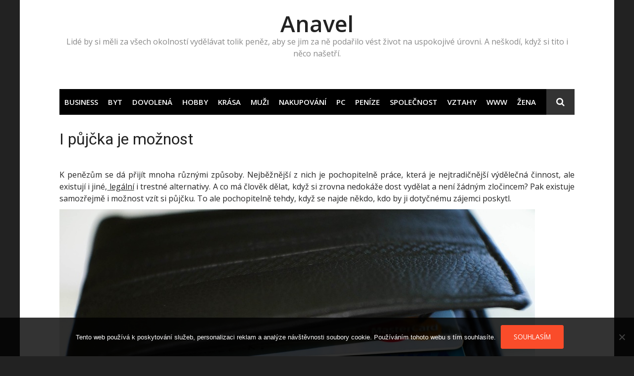

--- FILE ---
content_type: text/html; charset=UTF-8
request_url: https://www.anavel.cz/i-pujcka-je-moznost/
body_size: 12899
content:
<!DOCTYPE html>
<html lang="cs">
<head>
<meta charset="UTF-8">
<meta name="viewport" content="width=device-width, initial-scale=1">
<link rel="profile" href="http://gmpg.org/xfn/11">

<meta name='robots' content='index, follow, max-image-preview:large, max-snippet:-1, max-video-preview:-1' />

	<!-- This site is optimized with the Yoast SEO plugin v26.8 - https://yoast.com/product/yoast-seo-wordpress/ -->
	<title>I půjčka je možnost</title>
	<meta name="description" content="Kdo chce mít peníze, ale nemá je, musí hledat řešení, jak se k takovým penězům dostat. A když někdo takový zjistí, že se mu je nepodaří dost brzy vydělat?" />
	<link rel="canonical" href="https://www.anavel.cz/i-pujcka-je-moznost/" />
	<meta property="og:locale" content="cs_CZ" />
	<meta property="og:type" content="article" />
	<meta property="og:title" content="I půjčka je možnost" />
	<meta property="og:description" content="Kdo chce mít peníze, ale nemá je, musí hledat řešení, jak se k takovým penězům dostat. A když někdo takový zjistí, že se mu je nepodaří dost brzy vydělat?" />
	<meta property="og:url" content="https://www.anavel.cz/i-pujcka-je-moznost/" />
	<meta property="og:site_name" content="Anavel" />
	<meta property="article:published_time" content="2021-09-15T11:53:17+00:00" />
	<meta property="article:modified_time" content="2023-05-18T09:55:34+00:00" />
	<meta name="twitter:card" content="summary_large_image" />
	<meta name="twitter:label1" content="Napsal(a)" />
	<meta name="twitter:data1" content="" />
	<meta name="twitter:label2" content="Odhadovaná doba čtení" />
	<meta name="twitter:data2" content="2 minuty" />
	<!-- / Yoast SEO plugin. -->


<link rel='dns-prefetch' href='//fonts.googleapis.com' />
<style id='wp-img-auto-sizes-contain-inline-css' type='text/css'>
img:is([sizes=auto i],[sizes^="auto," i]){contain-intrinsic-size:3000px 1500px}
/*# sourceURL=wp-img-auto-sizes-contain-inline-css */
</style>
<style id='wp-block-library-inline-css' type='text/css'>
:root{--wp-block-synced-color:#7a00df;--wp-block-synced-color--rgb:122,0,223;--wp-bound-block-color:var(--wp-block-synced-color);--wp-editor-canvas-background:#ddd;--wp-admin-theme-color:#007cba;--wp-admin-theme-color--rgb:0,124,186;--wp-admin-theme-color-darker-10:#006ba1;--wp-admin-theme-color-darker-10--rgb:0,107,160.5;--wp-admin-theme-color-darker-20:#005a87;--wp-admin-theme-color-darker-20--rgb:0,90,135;--wp-admin-border-width-focus:2px}@media (min-resolution:192dpi){:root{--wp-admin-border-width-focus:1.5px}}.wp-element-button{cursor:pointer}:root .has-very-light-gray-background-color{background-color:#eee}:root .has-very-dark-gray-background-color{background-color:#313131}:root .has-very-light-gray-color{color:#eee}:root .has-very-dark-gray-color{color:#313131}:root .has-vivid-green-cyan-to-vivid-cyan-blue-gradient-background{background:linear-gradient(135deg,#00d084,#0693e3)}:root .has-purple-crush-gradient-background{background:linear-gradient(135deg,#34e2e4,#4721fb 50%,#ab1dfe)}:root .has-hazy-dawn-gradient-background{background:linear-gradient(135deg,#faaca8,#dad0ec)}:root .has-subdued-olive-gradient-background{background:linear-gradient(135deg,#fafae1,#67a671)}:root .has-atomic-cream-gradient-background{background:linear-gradient(135deg,#fdd79a,#004a59)}:root .has-nightshade-gradient-background{background:linear-gradient(135deg,#330968,#31cdcf)}:root .has-midnight-gradient-background{background:linear-gradient(135deg,#020381,#2874fc)}:root{--wp--preset--font-size--normal:16px;--wp--preset--font-size--huge:42px}.has-regular-font-size{font-size:1em}.has-larger-font-size{font-size:2.625em}.has-normal-font-size{font-size:var(--wp--preset--font-size--normal)}.has-huge-font-size{font-size:var(--wp--preset--font-size--huge)}.has-text-align-center{text-align:center}.has-text-align-left{text-align:left}.has-text-align-right{text-align:right}.has-fit-text{white-space:nowrap!important}#end-resizable-editor-section{display:none}.aligncenter{clear:both}.items-justified-left{justify-content:flex-start}.items-justified-center{justify-content:center}.items-justified-right{justify-content:flex-end}.items-justified-space-between{justify-content:space-between}.screen-reader-text{border:0;clip-path:inset(50%);height:1px;margin:-1px;overflow:hidden;padding:0;position:absolute;width:1px;word-wrap:normal!important}.screen-reader-text:focus{background-color:#ddd;clip-path:none;color:#444;display:block;font-size:1em;height:auto;left:5px;line-height:normal;padding:15px 23px 14px;text-decoration:none;top:5px;width:auto;z-index:100000}html :where(.has-border-color){border-style:solid}html :where([style*=border-top-color]){border-top-style:solid}html :where([style*=border-right-color]){border-right-style:solid}html :where([style*=border-bottom-color]){border-bottom-style:solid}html :where([style*=border-left-color]){border-left-style:solid}html :where([style*=border-width]){border-style:solid}html :where([style*=border-top-width]){border-top-style:solid}html :where([style*=border-right-width]){border-right-style:solid}html :where([style*=border-bottom-width]){border-bottom-style:solid}html :where([style*=border-left-width]){border-left-style:solid}html :where(img[class*=wp-image-]){height:auto;max-width:100%}:where(figure){margin:0 0 1em}html :where(.is-position-sticky){--wp-admin--admin-bar--position-offset:var(--wp-admin--admin-bar--height,0px)}@media screen and (max-width:600px){html :where(.is-position-sticky){--wp-admin--admin-bar--position-offset:0px}}

/*# sourceURL=wp-block-library-inline-css */
</style><style id='wp-block-archives-inline-css' type='text/css'>
.wp-block-archives{box-sizing:border-box}.wp-block-archives-dropdown label{display:block}
/*# sourceURL=https://www.anavel.cz/wp-includes/blocks/archives/style.min.css */
</style>
<style id='wp-block-categories-inline-css' type='text/css'>
.wp-block-categories{box-sizing:border-box}.wp-block-categories.alignleft{margin-right:2em}.wp-block-categories.alignright{margin-left:2em}.wp-block-categories.wp-block-categories-dropdown.aligncenter{text-align:center}.wp-block-categories .wp-block-categories__label{display:block;width:100%}
/*# sourceURL=https://www.anavel.cz/wp-includes/blocks/categories/style.min.css */
</style>
<style id='wp-block-heading-inline-css' type='text/css'>
h1:where(.wp-block-heading).has-background,h2:where(.wp-block-heading).has-background,h3:where(.wp-block-heading).has-background,h4:where(.wp-block-heading).has-background,h5:where(.wp-block-heading).has-background,h6:where(.wp-block-heading).has-background{padding:1.25em 2.375em}h1.has-text-align-left[style*=writing-mode]:where([style*=vertical-lr]),h1.has-text-align-right[style*=writing-mode]:where([style*=vertical-rl]),h2.has-text-align-left[style*=writing-mode]:where([style*=vertical-lr]),h2.has-text-align-right[style*=writing-mode]:where([style*=vertical-rl]),h3.has-text-align-left[style*=writing-mode]:where([style*=vertical-lr]),h3.has-text-align-right[style*=writing-mode]:where([style*=vertical-rl]),h4.has-text-align-left[style*=writing-mode]:where([style*=vertical-lr]),h4.has-text-align-right[style*=writing-mode]:where([style*=vertical-rl]),h5.has-text-align-left[style*=writing-mode]:where([style*=vertical-lr]),h5.has-text-align-right[style*=writing-mode]:where([style*=vertical-rl]),h6.has-text-align-left[style*=writing-mode]:where([style*=vertical-lr]),h6.has-text-align-right[style*=writing-mode]:where([style*=vertical-rl]){rotate:180deg}
/*# sourceURL=https://www.anavel.cz/wp-includes/blocks/heading/style.min.css */
</style>
<style id='wp-block-latest-comments-inline-css' type='text/css'>
ol.wp-block-latest-comments{box-sizing:border-box;margin-left:0}:where(.wp-block-latest-comments:not([style*=line-height] .wp-block-latest-comments__comment)){line-height:1.1}:where(.wp-block-latest-comments:not([style*=line-height] .wp-block-latest-comments__comment-excerpt p)){line-height:1.8}.has-dates :where(.wp-block-latest-comments:not([style*=line-height])),.has-excerpts :where(.wp-block-latest-comments:not([style*=line-height])){line-height:1.5}.wp-block-latest-comments .wp-block-latest-comments{padding-left:0}.wp-block-latest-comments__comment{list-style:none;margin-bottom:1em}.has-avatars .wp-block-latest-comments__comment{list-style:none;min-height:2.25em}.has-avatars .wp-block-latest-comments__comment .wp-block-latest-comments__comment-excerpt,.has-avatars .wp-block-latest-comments__comment .wp-block-latest-comments__comment-meta{margin-left:3.25em}.wp-block-latest-comments__comment-excerpt p{font-size:.875em;margin:.36em 0 1.4em}.wp-block-latest-comments__comment-date{display:block;font-size:.75em}.wp-block-latest-comments .avatar,.wp-block-latest-comments__comment-avatar{border-radius:1.5em;display:block;float:left;height:2.5em;margin-right:.75em;width:2.5em}.wp-block-latest-comments[class*=-font-size] a,.wp-block-latest-comments[style*=font-size] a{font-size:inherit}
/*# sourceURL=https://www.anavel.cz/wp-includes/blocks/latest-comments/style.min.css */
</style>
<style id='wp-block-latest-posts-inline-css' type='text/css'>
.wp-block-latest-posts{box-sizing:border-box}.wp-block-latest-posts.alignleft{margin-right:2em}.wp-block-latest-posts.alignright{margin-left:2em}.wp-block-latest-posts.wp-block-latest-posts__list{list-style:none}.wp-block-latest-posts.wp-block-latest-posts__list li{clear:both;overflow-wrap:break-word}.wp-block-latest-posts.is-grid{display:flex;flex-wrap:wrap}.wp-block-latest-posts.is-grid li{margin:0 1.25em 1.25em 0;width:100%}@media (min-width:600px){.wp-block-latest-posts.columns-2 li{width:calc(50% - .625em)}.wp-block-latest-posts.columns-2 li:nth-child(2n){margin-right:0}.wp-block-latest-posts.columns-3 li{width:calc(33.33333% - .83333em)}.wp-block-latest-posts.columns-3 li:nth-child(3n){margin-right:0}.wp-block-latest-posts.columns-4 li{width:calc(25% - .9375em)}.wp-block-latest-posts.columns-4 li:nth-child(4n){margin-right:0}.wp-block-latest-posts.columns-5 li{width:calc(20% - 1em)}.wp-block-latest-posts.columns-5 li:nth-child(5n){margin-right:0}.wp-block-latest-posts.columns-6 li{width:calc(16.66667% - 1.04167em)}.wp-block-latest-posts.columns-6 li:nth-child(6n){margin-right:0}}:root :where(.wp-block-latest-posts.is-grid){padding:0}:root :where(.wp-block-latest-posts.wp-block-latest-posts__list){padding-left:0}.wp-block-latest-posts__post-author,.wp-block-latest-posts__post-date{display:block;font-size:.8125em}.wp-block-latest-posts__post-excerpt,.wp-block-latest-posts__post-full-content{margin-bottom:1em;margin-top:.5em}.wp-block-latest-posts__featured-image a{display:inline-block}.wp-block-latest-posts__featured-image img{height:auto;max-width:100%;width:auto}.wp-block-latest-posts__featured-image.alignleft{float:left;margin-right:1em}.wp-block-latest-posts__featured-image.alignright{float:right;margin-left:1em}.wp-block-latest-posts__featured-image.aligncenter{margin-bottom:1em;text-align:center}
/*# sourceURL=https://www.anavel.cz/wp-includes/blocks/latest-posts/style.min.css */
</style>
<style id='wp-block-search-inline-css' type='text/css'>
.wp-block-search__button{margin-left:10px;word-break:normal}.wp-block-search__button.has-icon{line-height:0}.wp-block-search__button svg{height:1.25em;min-height:24px;min-width:24px;width:1.25em;fill:currentColor;vertical-align:text-bottom}:where(.wp-block-search__button){border:1px solid #ccc;padding:6px 10px}.wp-block-search__inside-wrapper{display:flex;flex:auto;flex-wrap:nowrap;max-width:100%}.wp-block-search__label{width:100%}.wp-block-search.wp-block-search__button-only .wp-block-search__button{box-sizing:border-box;display:flex;flex-shrink:0;justify-content:center;margin-left:0;max-width:100%}.wp-block-search.wp-block-search__button-only .wp-block-search__inside-wrapper{min-width:0!important;transition-property:width}.wp-block-search.wp-block-search__button-only .wp-block-search__input{flex-basis:100%;transition-duration:.3s}.wp-block-search.wp-block-search__button-only.wp-block-search__searchfield-hidden,.wp-block-search.wp-block-search__button-only.wp-block-search__searchfield-hidden .wp-block-search__inside-wrapper{overflow:hidden}.wp-block-search.wp-block-search__button-only.wp-block-search__searchfield-hidden .wp-block-search__input{border-left-width:0!important;border-right-width:0!important;flex-basis:0;flex-grow:0;margin:0;min-width:0!important;padding-left:0!important;padding-right:0!important;width:0!important}:where(.wp-block-search__input){appearance:none;border:1px solid #949494;flex-grow:1;font-family:inherit;font-size:inherit;font-style:inherit;font-weight:inherit;letter-spacing:inherit;line-height:inherit;margin-left:0;margin-right:0;min-width:3rem;padding:8px;text-decoration:unset!important;text-transform:inherit}:where(.wp-block-search__button-inside .wp-block-search__inside-wrapper){background-color:#fff;border:1px solid #949494;box-sizing:border-box;padding:4px}:where(.wp-block-search__button-inside .wp-block-search__inside-wrapper) .wp-block-search__input{border:none;border-radius:0;padding:0 4px}:where(.wp-block-search__button-inside .wp-block-search__inside-wrapper) .wp-block-search__input:focus{outline:none}:where(.wp-block-search__button-inside .wp-block-search__inside-wrapper) :where(.wp-block-search__button){padding:4px 8px}.wp-block-search.aligncenter .wp-block-search__inside-wrapper{margin:auto}.wp-block[data-align=right] .wp-block-search.wp-block-search__button-only .wp-block-search__inside-wrapper{float:right}
/*# sourceURL=https://www.anavel.cz/wp-includes/blocks/search/style.min.css */
</style>
<style id='wp-block-group-inline-css' type='text/css'>
.wp-block-group{box-sizing:border-box}:where(.wp-block-group.wp-block-group-is-layout-constrained){position:relative}
/*# sourceURL=https://www.anavel.cz/wp-includes/blocks/group/style.min.css */
</style>
<style id='global-styles-inline-css' type='text/css'>
:root{--wp--preset--aspect-ratio--square: 1;--wp--preset--aspect-ratio--4-3: 4/3;--wp--preset--aspect-ratio--3-4: 3/4;--wp--preset--aspect-ratio--3-2: 3/2;--wp--preset--aspect-ratio--2-3: 2/3;--wp--preset--aspect-ratio--16-9: 16/9;--wp--preset--aspect-ratio--9-16: 9/16;--wp--preset--color--black: #000000;--wp--preset--color--cyan-bluish-gray: #abb8c3;--wp--preset--color--white: #ffffff;--wp--preset--color--pale-pink: #f78da7;--wp--preset--color--vivid-red: #cf2e2e;--wp--preset--color--luminous-vivid-orange: #ff6900;--wp--preset--color--luminous-vivid-amber: #fcb900;--wp--preset--color--light-green-cyan: #7bdcb5;--wp--preset--color--vivid-green-cyan: #00d084;--wp--preset--color--pale-cyan-blue: #8ed1fc;--wp--preset--color--vivid-cyan-blue: #0693e3;--wp--preset--color--vivid-purple: #9b51e0;--wp--preset--gradient--vivid-cyan-blue-to-vivid-purple: linear-gradient(135deg,rgb(6,147,227) 0%,rgb(155,81,224) 100%);--wp--preset--gradient--light-green-cyan-to-vivid-green-cyan: linear-gradient(135deg,rgb(122,220,180) 0%,rgb(0,208,130) 100%);--wp--preset--gradient--luminous-vivid-amber-to-luminous-vivid-orange: linear-gradient(135deg,rgb(252,185,0) 0%,rgb(255,105,0) 100%);--wp--preset--gradient--luminous-vivid-orange-to-vivid-red: linear-gradient(135deg,rgb(255,105,0) 0%,rgb(207,46,46) 100%);--wp--preset--gradient--very-light-gray-to-cyan-bluish-gray: linear-gradient(135deg,rgb(238,238,238) 0%,rgb(169,184,195) 100%);--wp--preset--gradient--cool-to-warm-spectrum: linear-gradient(135deg,rgb(74,234,220) 0%,rgb(151,120,209) 20%,rgb(207,42,186) 40%,rgb(238,44,130) 60%,rgb(251,105,98) 80%,rgb(254,248,76) 100%);--wp--preset--gradient--blush-light-purple: linear-gradient(135deg,rgb(255,206,236) 0%,rgb(152,150,240) 100%);--wp--preset--gradient--blush-bordeaux: linear-gradient(135deg,rgb(254,205,165) 0%,rgb(254,45,45) 50%,rgb(107,0,62) 100%);--wp--preset--gradient--luminous-dusk: linear-gradient(135deg,rgb(255,203,112) 0%,rgb(199,81,192) 50%,rgb(65,88,208) 100%);--wp--preset--gradient--pale-ocean: linear-gradient(135deg,rgb(255,245,203) 0%,rgb(182,227,212) 50%,rgb(51,167,181) 100%);--wp--preset--gradient--electric-grass: linear-gradient(135deg,rgb(202,248,128) 0%,rgb(113,206,126) 100%);--wp--preset--gradient--midnight: linear-gradient(135deg,rgb(2,3,129) 0%,rgb(40,116,252) 100%);--wp--preset--font-size--small: 13px;--wp--preset--font-size--medium: 20px;--wp--preset--font-size--large: 36px;--wp--preset--font-size--x-large: 42px;--wp--preset--spacing--20: 0.44rem;--wp--preset--spacing--30: 0.67rem;--wp--preset--spacing--40: 1rem;--wp--preset--spacing--50: 1.5rem;--wp--preset--spacing--60: 2.25rem;--wp--preset--spacing--70: 3.38rem;--wp--preset--spacing--80: 5.06rem;--wp--preset--shadow--natural: 6px 6px 9px rgba(0, 0, 0, 0.2);--wp--preset--shadow--deep: 12px 12px 50px rgba(0, 0, 0, 0.4);--wp--preset--shadow--sharp: 6px 6px 0px rgba(0, 0, 0, 0.2);--wp--preset--shadow--outlined: 6px 6px 0px -3px rgb(255, 255, 255), 6px 6px rgb(0, 0, 0);--wp--preset--shadow--crisp: 6px 6px 0px rgb(0, 0, 0);}:where(.is-layout-flex){gap: 0.5em;}:where(.is-layout-grid){gap: 0.5em;}body .is-layout-flex{display: flex;}.is-layout-flex{flex-wrap: wrap;align-items: center;}.is-layout-flex > :is(*, div){margin: 0;}body .is-layout-grid{display: grid;}.is-layout-grid > :is(*, div){margin: 0;}:where(.wp-block-columns.is-layout-flex){gap: 2em;}:where(.wp-block-columns.is-layout-grid){gap: 2em;}:where(.wp-block-post-template.is-layout-flex){gap: 1.25em;}:where(.wp-block-post-template.is-layout-grid){gap: 1.25em;}.has-black-color{color: var(--wp--preset--color--black) !important;}.has-cyan-bluish-gray-color{color: var(--wp--preset--color--cyan-bluish-gray) !important;}.has-white-color{color: var(--wp--preset--color--white) !important;}.has-pale-pink-color{color: var(--wp--preset--color--pale-pink) !important;}.has-vivid-red-color{color: var(--wp--preset--color--vivid-red) !important;}.has-luminous-vivid-orange-color{color: var(--wp--preset--color--luminous-vivid-orange) !important;}.has-luminous-vivid-amber-color{color: var(--wp--preset--color--luminous-vivid-amber) !important;}.has-light-green-cyan-color{color: var(--wp--preset--color--light-green-cyan) !important;}.has-vivid-green-cyan-color{color: var(--wp--preset--color--vivid-green-cyan) !important;}.has-pale-cyan-blue-color{color: var(--wp--preset--color--pale-cyan-blue) !important;}.has-vivid-cyan-blue-color{color: var(--wp--preset--color--vivid-cyan-blue) !important;}.has-vivid-purple-color{color: var(--wp--preset--color--vivid-purple) !important;}.has-black-background-color{background-color: var(--wp--preset--color--black) !important;}.has-cyan-bluish-gray-background-color{background-color: var(--wp--preset--color--cyan-bluish-gray) !important;}.has-white-background-color{background-color: var(--wp--preset--color--white) !important;}.has-pale-pink-background-color{background-color: var(--wp--preset--color--pale-pink) !important;}.has-vivid-red-background-color{background-color: var(--wp--preset--color--vivid-red) !important;}.has-luminous-vivid-orange-background-color{background-color: var(--wp--preset--color--luminous-vivid-orange) !important;}.has-luminous-vivid-amber-background-color{background-color: var(--wp--preset--color--luminous-vivid-amber) !important;}.has-light-green-cyan-background-color{background-color: var(--wp--preset--color--light-green-cyan) !important;}.has-vivid-green-cyan-background-color{background-color: var(--wp--preset--color--vivid-green-cyan) !important;}.has-pale-cyan-blue-background-color{background-color: var(--wp--preset--color--pale-cyan-blue) !important;}.has-vivid-cyan-blue-background-color{background-color: var(--wp--preset--color--vivid-cyan-blue) !important;}.has-vivid-purple-background-color{background-color: var(--wp--preset--color--vivid-purple) !important;}.has-black-border-color{border-color: var(--wp--preset--color--black) !important;}.has-cyan-bluish-gray-border-color{border-color: var(--wp--preset--color--cyan-bluish-gray) !important;}.has-white-border-color{border-color: var(--wp--preset--color--white) !important;}.has-pale-pink-border-color{border-color: var(--wp--preset--color--pale-pink) !important;}.has-vivid-red-border-color{border-color: var(--wp--preset--color--vivid-red) !important;}.has-luminous-vivid-orange-border-color{border-color: var(--wp--preset--color--luminous-vivid-orange) !important;}.has-luminous-vivid-amber-border-color{border-color: var(--wp--preset--color--luminous-vivid-amber) !important;}.has-light-green-cyan-border-color{border-color: var(--wp--preset--color--light-green-cyan) !important;}.has-vivid-green-cyan-border-color{border-color: var(--wp--preset--color--vivid-green-cyan) !important;}.has-pale-cyan-blue-border-color{border-color: var(--wp--preset--color--pale-cyan-blue) !important;}.has-vivid-cyan-blue-border-color{border-color: var(--wp--preset--color--vivid-cyan-blue) !important;}.has-vivid-purple-border-color{border-color: var(--wp--preset--color--vivid-purple) !important;}.has-vivid-cyan-blue-to-vivid-purple-gradient-background{background: var(--wp--preset--gradient--vivid-cyan-blue-to-vivid-purple) !important;}.has-light-green-cyan-to-vivid-green-cyan-gradient-background{background: var(--wp--preset--gradient--light-green-cyan-to-vivid-green-cyan) !important;}.has-luminous-vivid-amber-to-luminous-vivid-orange-gradient-background{background: var(--wp--preset--gradient--luminous-vivid-amber-to-luminous-vivid-orange) !important;}.has-luminous-vivid-orange-to-vivid-red-gradient-background{background: var(--wp--preset--gradient--luminous-vivid-orange-to-vivid-red) !important;}.has-very-light-gray-to-cyan-bluish-gray-gradient-background{background: var(--wp--preset--gradient--very-light-gray-to-cyan-bluish-gray) !important;}.has-cool-to-warm-spectrum-gradient-background{background: var(--wp--preset--gradient--cool-to-warm-spectrum) !important;}.has-blush-light-purple-gradient-background{background: var(--wp--preset--gradient--blush-light-purple) !important;}.has-blush-bordeaux-gradient-background{background: var(--wp--preset--gradient--blush-bordeaux) !important;}.has-luminous-dusk-gradient-background{background: var(--wp--preset--gradient--luminous-dusk) !important;}.has-pale-ocean-gradient-background{background: var(--wp--preset--gradient--pale-ocean) !important;}.has-electric-grass-gradient-background{background: var(--wp--preset--gradient--electric-grass) !important;}.has-midnight-gradient-background{background: var(--wp--preset--gradient--midnight) !important;}.has-small-font-size{font-size: var(--wp--preset--font-size--small) !important;}.has-medium-font-size{font-size: var(--wp--preset--font-size--medium) !important;}.has-large-font-size{font-size: var(--wp--preset--font-size--large) !important;}.has-x-large-font-size{font-size: var(--wp--preset--font-size--x-large) !important;}
/*# sourceURL=global-styles-inline-css */
</style>

<style id='classic-theme-styles-inline-css' type='text/css'>
/*! This file is auto-generated */
.wp-block-button__link{color:#fff;background-color:#32373c;border-radius:9999px;box-shadow:none;text-decoration:none;padding:calc(.667em + 2px) calc(1.333em + 2px);font-size:1.125em}.wp-block-file__button{background:#32373c;color:#fff;text-decoration:none}
/*# sourceURL=/wp-includes/css/classic-themes.min.css */
</style>
<link rel='stylesheet' id='cookie-notice-front-css' href='https://www.anavel.cz/wp-content/plugins/cookie-notice/css/front.min.css?ver=2.5.11' type='text/css' media='all' />
<link rel='stylesheet' id='kk-star-ratings-css' href='https://www.anavel.cz/wp-content/plugins/kk-star-ratings/src/core/public/css/kk-star-ratings.min.css?ver=5.4.10.3' type='text/css' media='all' />
<link rel='stylesheet' id='glob-fonts-css' href='https://fonts.googleapis.com/css?family=Open+Sans%3A400%2C400i%2C600%2C600i%7CRoboto%3A300%2C400%2C400italic%2C500%2C500italic%2C700&#038;ver=0.1.4#038;subset=latin%2Clatin-ext' type='text/css' media='all' />
<link rel='stylesheet' id='font-awesome-css' href='https://www.anavel.cz/wp-content/themes/glob/assets/css/font-awesome.min.css?ver=4.5' type='text/css' media='all' />
<link rel='stylesheet' id='glob-style-css' href='https://www.anavel.cz/wp-content/themes/glob/style.css?ver=0.1.4' type='text/css' media='all' />
<style id='glob-style-inline-css' type='text/css'>

            a, .comments-area .logged-in-as a {
                color: #222222;
            }

            .header-breaking .breaking_text strong,
            a:hover,
            .social-links ul a:hover::before,
            .footer-widgets .widget a:hover,
            .entry-title:hover, .entry-title a:hover, h2.entry-title a:hover,
            .social-links ul a:hover
            {
                 color : #fa4c2a;
            }

            .block-slider .entry .entry-cat,
            .entry-footer .cat-links span, .entry-footer .tags-links span {
                background-color: #fa4c2a;
            }
            button, input[type="button"], input[type="reset"], input[type="submit"],
            .st-menu .btn-close-home .home-button,
            .st-menu .btn-close-home .close-button {
                background-color: #fa4c2a;
                border-color : #fa4c2a;
            }
            .widget_tag_cloud a:hover, .slick-arrow:hover { border-color : #fa4c2a;}

            .main-navigation li:hover > a,
            .main-navigation li.focus > a {
                 background-color : #fa4c2a;
            }
            .main-navigation a:hover,
            .main-navigation .current_page_item > a,
            .main-navigation .current-menu-item > a,
            .main-navigation .current_page_ancestor > a {
                background-color : #fa4c2a;
                color : #fff;
            }

            h2.entry-title a,
            h1.entry-title,
            .widget-title,
            .footer-staff-picks h3
            {
                color: #222222;
            }
            button:hover, input[type="button"]:hover,
            input[type="reset"]:hover,
            input[type="submit"]:hover,
            .st-menu .btn-close-home .home-button:hover,
            .st-menu .btn-close-home .close-button:hover {
                    background-color: #222222;
                    border-color: #222222;
            }
/*# sourceURL=glob-style-inline-css */
</style>
<script type="text/javascript" src="https://www.anavel.cz/wp-includes/js/jquery/jquery.min.js?ver=3.7.1" id="jquery-core-js"></script>
<script type="text/javascript" src="https://www.anavel.cz/wp-includes/js/jquery/jquery-migrate.min.js?ver=3.4.1" id="jquery-migrate-js"></script>
<script type="text/javascript" src="https://www.anavel.cz/wp-content/themes/glob/assets/js/classie.js?ver=1" id="classie-js"></script>
<link rel="alternate" type="application/ld+json" href="https://www.anavel.cz/i-pujcka-je-moznost/?format=application/ld+json" title="Structured Descriptor Document (JSON-LD format)"><script type="application/ld+json" data-source="DataFeed:WordPress" data-schema="430-post-Default">{"@context":"https:\/\/schema.org\/","@type":"Article","@id":"https:\/\/www.anavel.cz\/i-pujcka-je-moznost\/#Article","mainEntityOfPage":"https:\/\/www.anavel.cz\/i-pujcka-je-moznost\/","headline":"I p\u016fj\u010dka je mo\u017enost","name":"I p\u016fj\u010dka je mo\u017enost","description":"Kdo chce m\u00edt pen\u00edze, ale nem\u00e1 je, mus\u00ed hledat \u0159e\u0161en\u00ed, jak se k takov\u00fdm pen\u011bz\u016fm dostat. A kdy\u017e n\u011bkdo takov\u00fd zjist\u00ed, \u017ee se mu je nepoda\u0159\u00ed dost brzy vyd\u011blat?","datePublished":"2022-08-15","dateModified":"2023-05-18","author":{"@type":"Person","@id":"https:\/\/www.anavel.cz\/author\/#Person","name":"","url":"https:\/\/www.anavel.cz\/author\/","identifier":1,"image":{"@type":"ImageObject","@id":"https:\/\/secure.gravatar.com\/avatar\/7b822bed19dfbc78d1cf42b3649cc2489d12c54b7aef64ae719c01ed9f13d563?s=96&d=mm&r=g","url":"https:\/\/secure.gravatar.com\/avatar\/7b822bed19dfbc78d1cf42b3649cc2489d12c54b7aef64ae719c01ed9f13d563?s=96&d=mm&r=g","height":96,"width":96}},"publisher":{"@type":"Organization","name":"anavel.cz","logo":{"@type":"ImageObject","@id":"\/logo.png","url":"\/logo.png","width":600,"height":60}},"image":{"@type":"ImageObject","@id":"https:\/\/www.anavel.cz\/wp-content\/uploads\/karty%20v%20pen%C4%9B%C5%BEence_2.jpg","url":"https:\/\/www.anavel.cz\/wp-content\/uploads\/karty%20v%20pen%C4%9B%C5%BEence_2.jpg","height":0,"width":0},"url":"https:\/\/www.anavel.cz\/i-pujcka-je-moznost\/","about":["Pen\u00edze"],"wordCount":428,"articleBody":"   K pen\u011bz\u016fm se d\u00e1 p\u0159ij\u00edt mnoha r\u016fzn\u00fdmi zp\u016fsoby. Nejb\u011b\u017en\u011bj\u0161\u00ed z nich je pochopiteln\u011b pr\u00e1ce, kter\u00e1 je nejtradi\u010dn\u011bj\u0161\u00ed v\u00fdd\u011ble\u010dn\u00e1 \u010dinnost, ale existuj\u00ed i jin\u00e9, leg\u00e1ln\u00ed i trestn\u00e9 alternativy. A co m\u00e1 \u010dlov\u011bk d\u011blat, kdy\u017e si zrovna nedok\u00e1\u017ee dost vyd\u011blat a nen\u00ed \u017e\u00e1dn\u00fdm zlo\u010dincem? Pak existuje samoz\u0159ejm\u011b i mo\u017enost vz\u00edt si p\u016fj\u010dku. To ale pochopiteln\u011b tehdy, kdy\u017e se najde n\u011bkdo, kdo by ji doty\u010dn\u00e9mu z\u00e1jemci poskytl.\u017de nem\u016f\u017ee b\u00fdt probl\u00e9m sehnat p\u016fj\u010dku, proto\u017ee se takov\u00e1 pomoc nab\u00edz\u00ed v\u0161ude mo\u017en\u011b a reklamy na n\u011bkter\u00e9 z p\u016fj\u010dek u\u017e zn\u00e1me t\u0159eba z televize dokonce nazpam\u011b\u0165? To je do ur\u010dit\u00e9 m\u00edry m\u00fdlka. P\u016fj\u010dek je toti\u017e sice na trhu dost, ale to neznamen\u00e1, \u017ee na n\u011b m\u00e1 ka\u017ed\u00fd n\u00e1rok. Kdy\u017e se o n\u011bkterou p\u016fj\u010dku uch\u00e1z\u00ed n\u011bkdo, kdo jednozna\u010dn\u011b nebude schopn\u00fd spl\u00e1cet, nedostane ji, a kdy\u017e \u017e\u00e1d\u00e1 v bance n\u011bkdo, u koho v tomto ohledu sta\u010d\u00ed i jenom pouh\u00e9 pochyby, tak\u00e9 m\u00e1 po nad\u011bj\u00edch. I jen relativn\u011b n\u00edzk\u00e9 p\u0159\u00edjmy nebo z\u00e1znamy v registrech dlu\u017en\u00edk\u016f dok\u00e1\u017eou leckoho zbavit \u0161ance na tradi\u010dn\u00ed bankovn\u00ed p\u016fj\u010dky, je\u017e se ud\u011bluj\u00ed pr\u00e1v\u011b podle toho, zda je nepochybn\u00e9, \u017ee bude konkr\u00e9tn\u00ed dlu\u017en\u00edk cht\u00edt a moci spl\u00e1cet.A kdy\u017e n\u011bkomu nedaj\u00ed v bance t\u0159eba ani korunu, a\u010d tento n\u011bjak\u00e9 ty pen\u00edze pot\u0159ebuje? Pak je logick\u00e9, \u017ee se mus\u00ed pokou\u0161et \u0161t\u011bst\u00ed n\u011bkde jinde. A to obvykle u nebankovn\u00ed spole\u010dnosti, u n\u00ed\u017e se d\u00e1 sehnat nap\u0159\u00edklad i nebankovn\u00ed hypot\u00e9ka.Pokud m\u00e1 n\u011bkdo nemovit\u00fd majetek dostate\u010dn\u00e9 hodnoty a je ochoten ho d\u00e1t jako z\u00e1ruku spl\u00e1cen\u00ed p\u016fj\u010dky do z\u00e1stavy, a pokud bude tento se sv\u00fdmi p\u0159\u00edjmy schopen spl\u00e1cet, m\u016f\u017ee pr\u00e1v\u011b u takov\u00e9 nebankovn\u00ed hypot\u00e9ky usp\u011bt. A z\u00edskat ji snadno, rychle a tak\u00e9 a\u017e p\u0159ekvapiv\u011b v\u00fdhodn\u011b.A to jsou ty nejhlavn\u011bj\u0161\u00ed d\u016fvody, pro\u010d n\u011bkte\u0159\u00ed z n\u00e1s nebankovn\u00ed hypot\u00e9ky vyu\u017e\u00edvaj\u00ed. Proto\u017ee kde jinde by \u010dlov\u011bku p\u016fj\u010dili i ve velk\u00e9 finan\u010dn\u00ed t\u00edsni rychle a v\u00fdhodn\u011b, a to klidn\u011b i na dlouhou dobu spl\u00e1cen\u00ed? Dost mo\u017en\u00e1 v\u016fbec nikde jinde.                                                                                                                                                                                                                                                                                                                                                                                                  "}</script>
<script type="application/ld+json" data-source="DataFeed:WordPress" data-schema="Breadcrumb">{"@context":"https:\/\/schema.org\/","@type":"BreadcrumbList","itemListElement":[{"@type":"ListItem","position":1,"name":"I p\u016fj\u010dka je mo\u017enost","item":"https:\/\/www.anavel.cz\/i-pujcka-je-moznost\/#breadcrumbitem"}]}</script>
<link rel="icon" type="image/png" href="/wp-content/uploads/fbrfg/favicon-96x96.png" sizes="96x96" />
<link rel="icon" type="image/svg+xml" href="/wp-content/uploads/fbrfg/favicon.svg" />
<link rel="shortcut icon" href="/wp-content/uploads/fbrfg/favicon.ico" />
<link rel="apple-touch-icon" sizes="180x180" href="/wp-content/uploads/fbrfg/apple-touch-icon.png" />
<link rel="manifest" href="/wp-content/uploads/fbrfg/site.webmanifest" />		<style type="text/css" id="wp-custom-css">
			.site {
	max-width: 1200px;
	margin: 0 auto;
	background-color: #fff;
}
body {
	background-color: #222;
}
.main-navigation a {
	padding: 15px 10px;
}
#secondary, .single .entry-thumbnail {
	display: none;
}
.content-area {
	float: none;
	width: 100%;
}		</style>
		</head>

<body class="wp-singular post-template-default single single-post postid-430 single-format-standard wp-theme-glob cookies-not-set">
<div id="page" class="site">
	<a class="skip-link screen-reader-text" href="#main">Přeskočit na obsah</a>

	<!-- begin .header-mobile-menu -->
	<nav class="st-menu st-effect-1" id="menu-3">
		<div class="btn-close-home">
			<button class="close-button" id="closemenu"></button>
			<a href="https://www.anavel.cz/" class="home-button"><i class="fa fa-home"></i></a>
		</div>
		<div class="menu-menu-top-container"><ul><li id="menu-item-593" class="menu-item menu-item-type-taxonomy menu-item-object-category menu-item-593"><a href="https://www.anavel.cz/business/">Business</a></li>
<li id="menu-item-594" class="menu-item menu-item-type-taxonomy menu-item-object-category menu-item-594"><a href="https://www.anavel.cz/byt/">Byt</a></li>
<li id="menu-item-595" class="menu-item menu-item-type-taxonomy menu-item-object-category menu-item-595"><a href="https://www.anavel.cz/dovolena/">Dovolená</a></li>
<li id="menu-item-596" class="menu-item menu-item-type-taxonomy menu-item-object-category menu-item-596"><a href="https://www.anavel.cz/hobby/">Hobby</a></li>
<li id="menu-item-597" class="menu-item menu-item-type-taxonomy menu-item-object-category menu-item-597"><a href="https://www.anavel.cz/krasa/">Krása</a></li>
<li id="menu-item-598" class="menu-item menu-item-type-taxonomy menu-item-object-category menu-item-598"><a href="https://www.anavel.cz/muzi/">Muži</a></li>
<li id="menu-item-599" class="menu-item menu-item-type-taxonomy menu-item-object-category menu-item-599"><a href="https://www.anavel.cz/nakupovani/">Nakupování</a></li>
<li id="menu-item-600" class="menu-item menu-item-type-taxonomy menu-item-object-category menu-item-600"><a href="https://www.anavel.cz/pc/">PC</a></li>
<li id="menu-item-601" class="menu-item menu-item-type-taxonomy menu-item-object-category current-post-ancestor current-menu-parent current-post-parent menu-item-601"><a href="https://www.anavel.cz/penize/">Peníze</a></li>
<li id="menu-item-602" class="menu-item menu-item-type-taxonomy menu-item-object-category menu-item-602"><a href="https://www.anavel.cz/spolecnost/">Společnost</a></li>
<li id="menu-item-603" class="menu-item menu-item-type-taxonomy menu-item-object-category menu-item-603"><a href="https://www.anavel.cz/vztahy/">Vztahy</a></li>
<li id="menu-item-604" class="menu-item menu-item-type-taxonomy menu-item-object-category menu-item-604"><a href="https://www.anavel.cz/www/">Www</a></li>
<li id="menu-item-605" class="menu-item menu-item-type-taxonomy menu-item-object-category menu-item-605"><a href="https://www.anavel.cz/zena/">Žena</a></li>
</ul></div>		<form role="search" method="get" id="searchform" class="search-form" action="https://www.anavel.cz/" >
	    <label for="s">
			<span class="screen-reader-text">Hledat:</span>
			<input type="text" class="search-field" placeholder="Hledat" value="" name="s" id="s" />
		</label>
		<button type="submit" class="search-submit">
	        <i class="fa fa-search"></i>
	    </button>
	    </form>	</nav>
	<!-- end .header-mobile-menu -->

	<header id="masthead" class="site-header site-identity-center" role="banner">

		<div class="container">
			<button class="top-mobile-menu-button mobile-menu-button" data-effect="st-effect-1" type="button"><i class="fa fa-bars"></i></button>
            <div id="site-branding">
                    <div class="site-branding show-site-title show-tagline">
                                    <p class="site-title"><a href="https://www.anavel.cz/" rel="home">Anavel</a></p>
                                        <p class="site-description">
Lidé by si měli za všech okolností vydělávat tolik peněz, aby se jim za ně podařilo vést život na uspokojivé úrovni. A neškodí, když si tito i něco našetří.</p>
                        </div><!-- .site-branding -->
                </div>

			<div class="site-header-sidebar">
							</div>
		</div>

	</header><!-- #masthead -->


	<div class="navigation-wrapper nav-layout-boxed">
		<div class="container">
			<div class="navigation-search-wrapper clear">
				<nav id="site-navigation" class="main-navigation" role="navigation">
						<div class="menu-menu-top-container"><ul id="primary-menu" class="menu"><li class="menu-item menu-item-type-taxonomy menu-item-object-category menu-item-593"><a href="https://www.anavel.cz/business/">Business</a></li>
<li class="menu-item menu-item-type-taxonomy menu-item-object-category menu-item-594"><a href="https://www.anavel.cz/byt/">Byt</a></li>
<li class="menu-item menu-item-type-taxonomy menu-item-object-category menu-item-595"><a href="https://www.anavel.cz/dovolena/">Dovolená</a></li>
<li class="menu-item menu-item-type-taxonomy menu-item-object-category menu-item-596"><a href="https://www.anavel.cz/hobby/">Hobby</a></li>
<li class="menu-item menu-item-type-taxonomy menu-item-object-category menu-item-597"><a href="https://www.anavel.cz/krasa/">Krása</a></li>
<li class="menu-item menu-item-type-taxonomy menu-item-object-category menu-item-598"><a href="https://www.anavel.cz/muzi/">Muži</a></li>
<li class="menu-item menu-item-type-taxonomy menu-item-object-category menu-item-599"><a href="https://www.anavel.cz/nakupovani/">Nakupování</a></li>
<li class="menu-item menu-item-type-taxonomy menu-item-object-category menu-item-600"><a href="https://www.anavel.cz/pc/">PC</a></li>
<li class="menu-item menu-item-type-taxonomy menu-item-object-category current-post-ancestor current-menu-parent current-post-parent menu-item-601"><a href="https://www.anavel.cz/penize/">Peníze</a></li>
<li class="menu-item menu-item-type-taxonomy menu-item-object-category menu-item-602"><a href="https://www.anavel.cz/spolecnost/">Společnost</a></li>
<li class="menu-item menu-item-type-taxonomy menu-item-object-category menu-item-603"><a href="https://www.anavel.cz/vztahy/">Vztahy</a></li>
<li class="menu-item menu-item-type-taxonomy menu-item-object-category menu-item-604"><a href="https://www.anavel.cz/www/">Www</a></li>
<li class="menu-item menu-item-type-taxonomy menu-item-object-category menu-item-605"><a href="https://www.anavel.cz/zena/">Žena</a></li>
</ul></div>				</nav><!-- #site-navigation -->
				<div class="nav-search">
					<div class="search-icon"><i class="fa fa-search"></i></div>
					<div class="dropdown-search">
						<form role="search" method="get" id="searchform" class="search-form" action="https://www.anavel.cz/" >
	    <label for="s">
			<span class="screen-reader-text">Hledat:</span>
			<input type="text" class="search-field" placeholder="Hledat" value="" name="s" id="s" />
		</label>
		<button type="submit" class="search-submit">
	        <i class="fa fa-search"></i>
	    </button>
	    </form>					</div>
				</div>
			</div>
		</div>
	</div>

    
	<div id="content" class="site-content">

<div class="container">
	<div id="primary" class="content-area">
		<main id="main" class="site-main" role="main">

		
<article id="post-430" class="post-430 post type-post status-publish format-standard has-post-thumbnail hentry category-penize">
	<header class="entry-header">
		<h1 class="entry-title">I půjčka je možnost</h1>        	</header><!-- .entry-header -->

                    <div class="entry-thumbnail">
                <img width="1" height="1" src="https://www.anavel.cz/wp-content/uploads/karty%20v%20pen%C4%9B%C5%BEence_2.jpg" class="attachment-glob-medium size-glob-medium wp-post-image" alt="" decoding="async" />            </div>
        	<div class="entry-content">
		<p><html> <head><meta http-equiv="Content-Type" content="text/html; charset=UTF-8"></head> <body> </p>
<p style="text-align:justify; margin:0cm 0cm 8pt"><span style="font-size:11pt"><span style="line-height:107%"><span style=\'font-family:"Calibri",sans-serif\'><span style="font-size:12.0pt"><span style="line-height:107%"><span style=\'font-family:"Times New Roman",serif\'>K penězům se dá přijít mnoha různými způsoby. Nejběžnější z nich je pochopitelně práce, která je nejtradičnější výdělečná činnost, ale existují i jiné,<a href="https://plzensky.denik.cz/z-regionu/sprejeri-ziskali-v-domazlicich-legalni-plochu-20171028.html"> legální</a> i trestné alternativy. A co má člověk dělat, když si zrovna nedokáže dost vydělat a není žádným zločincem? Pak existuje samozřejmě i možnost vzít si půjčku. To ale pochopitelně tehdy, když se najde někdo, kdo by ji dotyčnému zájemci poskytl.</span></span></span></span></span></span></p>
<p style="text-align:justify; margin:0cm 0cm 8pt"><img decoding="async" alt="karty v peněžence" data-rich-file-id="123384" src="https://anavel.cz/wp-content/uploads/karty%20v%20pen%C4%9B%C5%BEence_2.jpg"></p>
<p style="text-align:justify; margin:0cm 0cm 8pt"><span style="font-size:11pt"><span style="line-height:107%"><span style=\'font-family:"Calibri",sans-serif\'><span style="font-size:12.0pt"><span style="line-height:107%"><span style=\'font-family:"Times New Roman",serif\'>Že nemůže být problém sehnat půjčku, protože se taková pomoc nabízí všude možně a reklamy na některé z půjček už známe třeba z televize dokonce nazpaměť? To je do určité míry mýlka. Půjček je totiž sice na trhu dost, ale to neznamená, že na ně má každý nárok. Když se o některou půjčku uchází někdo, kdo jednoznačně nebude schopný splácet, nedostane ji, a když žádá v bance někdo, u koho v tomto ohledu stačí i jenom pouhé pochyby, také má po nadějích. I jen relativně nízké příjmy nebo záznamy v registrech dlužníků dokážou leckoho zbavit šance na tradiční bankovní půjčky, jež se udělují právě podle toho, zda je nepochybné, že bude konkrétní dlužník chtít a moci splácet.</span></span></span></span></span></span></p>
<p style="text-align:justify; margin:0cm 0cm 8pt"><span style="font-size:11pt"><span style="line-height:107%"><span style=\'font-family:"Calibri",sans-serif\'><span style="font-size:12.0pt"><span style="line-height:107%"><span style=\'font-family:"Times New Roman",serif\'>A když někomu nedají v bance třeba ani korunu, ač tento nějaké ty peníze potřebuje? Pak je logické, že se musí pokoušet štěstí někde jinde. A to obvykle u nebankovní společnosti, u níž se dá sehnat například i <a href="https://www.fahd.cz/nebankovni-hypoteka/" style="color:#0563c1; text-decoration:underline">nebankovní hypotéka</a>.</span></span></span></span></span></span></p>
<p style="text-align:justify; margin:0cm 0cm 8pt"><img decoding="async" alt="dolary a eura" data-rich-file-id="123385" src="https://anavel.cz/wp-content/uploads/dolary%20a%20eura_10_1.jpg"></p>
<p style="text-align:justify; margin:0cm 0cm 8pt"><span style="font-size:11pt"><span style="line-height:107%"><span style=\'font-family:"Calibri",sans-serif\'><span style="font-size:12.0pt"><span style="line-height:107%"><span style=\'font-family:"Times New Roman",serif\'>Pokud má někdo nemovitý majetek dostatečné hodnoty a je ochoten ho dát jako záruku splácení půjčky do zástavy, a pokud bude tento se svými příjmy schopen splácet, může právě u takové nebankovní hypotéky uspět. A získat ji snadno, rychle a také až překvapivě výhodně.</span></span></span></span></span></span></p>
<p style="text-align:justify; margin:0cm 0cm 8pt"><span style="font-size:11pt"><span style="line-height:107%"><span style=\'font-family:"Calibri",sans-serif\'><span style="font-size:12.0pt"><span style="line-height:107%"><span style=\'font-family:"Times New Roman",serif\'>A to jsou ty nejhlavnější důvody, proč někteří z nás nebankovní hypotéky využívají. Protože kde jinde by člověku půjčili i ve velké finanční tísni rychle a výhodně, a to klidně i na dlouhou dobu splácení? Dost možná vůbec nikde jinde.</span></span></span></span></span></span></p>
<p> </body> </html></p>


<div class="kk-star-ratings kksr-auto kksr-align-left kksr-valign-bottom"
    data-payload='{&quot;align&quot;:&quot;left&quot;,&quot;id&quot;:&quot;430&quot;,&quot;slug&quot;:&quot;default&quot;,&quot;valign&quot;:&quot;bottom&quot;,&quot;ignore&quot;:&quot;&quot;,&quot;reference&quot;:&quot;auto&quot;,&quot;class&quot;:&quot;&quot;,&quot;count&quot;:&quot;0&quot;,&quot;legendonly&quot;:&quot;&quot;,&quot;readonly&quot;:&quot;&quot;,&quot;score&quot;:&quot;0&quot;,&quot;starsonly&quot;:&quot;&quot;,&quot;best&quot;:&quot;5&quot;,&quot;gap&quot;:&quot;5&quot;,&quot;greet&quot;:&quot;&quot;,&quot;legend&quot;:&quot;0\/5 - (0 votes)&quot;,&quot;size&quot;:&quot;20&quot;,&quot;title&quot;:&quot;I půjčka je možnost&quot;,&quot;width&quot;:&quot;0&quot;,&quot;_legend&quot;:&quot;{score}\/{best} - ({count} {votes})&quot;,&quot;font_factor&quot;:&quot;1.25&quot;}'>
            
<div class="kksr-stars">
    
<div class="kksr-stars-inactive">
            <div class="kksr-star" data-star="1" style="padding-right: 5px">
            

<div class="kksr-icon" style="width: 20px; height: 20px;"></div>
        </div>
            <div class="kksr-star" data-star="2" style="padding-right: 5px">
            

<div class="kksr-icon" style="width: 20px; height: 20px;"></div>
        </div>
            <div class="kksr-star" data-star="3" style="padding-right: 5px">
            

<div class="kksr-icon" style="width: 20px; height: 20px;"></div>
        </div>
            <div class="kksr-star" data-star="4" style="padding-right: 5px">
            

<div class="kksr-icon" style="width: 20px; height: 20px;"></div>
        </div>
            <div class="kksr-star" data-star="5" style="padding-right: 5px">
            

<div class="kksr-icon" style="width: 20px; height: 20px;"></div>
        </div>
    </div>
    
<div class="kksr-stars-active" style="width: 0px;">
            <div class="kksr-star" style="padding-right: 5px">
            

<div class="kksr-icon" style="width: 20px; height: 20px;"></div>
        </div>
            <div class="kksr-star" style="padding-right: 5px">
            

<div class="kksr-icon" style="width: 20px; height: 20px;"></div>
        </div>
            <div class="kksr-star" style="padding-right: 5px">
            

<div class="kksr-icon" style="width: 20px; height: 20px;"></div>
        </div>
            <div class="kksr-star" style="padding-right: 5px">
            

<div class="kksr-icon" style="width: 20px; height: 20px;"></div>
        </div>
            <div class="kksr-star" style="padding-right: 5px">
            

<div class="kksr-icon" style="width: 20px; height: 20px;"></div>
        </div>
    </div>
</div>
                

<div class="kksr-legend" style="font-size: 16px;">
            <span class="kksr-muted"></span>
    </div>
    </div>
	</div><!-- .entry-content -->


    
	<footer class="entry-footer">
		<div class="cat-links"><span>Publikováno v</span><a href="https://www.anavel.cz/penize/" rel="category tag">Peníze</a></div>	</footer><!-- .entry-footer -->

    
</article><!-- #post-## -->

		</main><!-- #main -->
	</div><!-- #primary -->

	
<aside id="secondary" class="sidebar widget-area" role="complementary">
	<section id="block-2" class="widget sidebar-widget widget_block widget_search"><form role="search" method="get" action="https://www.anavel.cz/" class="wp-block-search__button-outside wp-block-search__text-button wp-block-search"    ><label class="wp-block-search__label" for="wp-block-search__input-1" >Hledat</label><div class="wp-block-search__inside-wrapper" ><input class="wp-block-search__input" id="wp-block-search__input-1" placeholder="" value="" type="search" name="s" required /><button aria-label="Hledat" class="wp-block-search__button wp-element-button" type="submit" >Hledat</button></div></form></section><section id="block-3" class="widget sidebar-widget widget_block"><div class="wp-block-group"><div class="wp-block-group__inner-container is-layout-flow wp-block-group-is-layout-flow"><h2 class="wp-block-heading">Nejnovější příspěvky</h2><ul class="wp-block-latest-posts__list wp-block-latest-posts"><li><a class="wp-block-latest-posts__post-title" href="https://www.anavel.cz/kvalitni-elektronicka-cigareta/">Kvalitní elektronická cigareta</a></li>
<li><a class="wp-block-latest-posts__post-title" href="https://www.anavel.cz/nekdy-to-bez-pujcky-nejde/">Někdy to bez půjčky nejde</a></li>
<li><a class="wp-block-latest-posts__post-title" href="https://www.anavel.cz/detska-oslava-narozenin/">Dětská oslava narozenin</a></li>
<li><a class="wp-block-latest-posts__post-title" href="https://www.anavel.cz/kouzlo-historickych-tapiserii/">Kouzlo historických tapisérií</a></li>
<li><a class="wp-block-latest-posts__post-title" href="https://www.anavel.cz/ksiltovky-s-potiskem-pro-cleny-jezdeckeho-oddilu/">Kšiltovky s potiskem pro členy jezdeckého oddílu</a></li>
</ul></div></div></section><section id="block-4" class="widget sidebar-widget widget_block"><div class="wp-block-group"><div class="wp-block-group__inner-container is-layout-flow wp-block-group-is-layout-flow"><h2 class="wp-block-heading">Nejnovější komentáře</h2><div class="no-comments wp-block-latest-comments">Žádné komentáře.</div></div></div></section><section id="block-5" class="widget sidebar-widget widget_block"><div class="wp-block-group"><div class="wp-block-group__inner-container is-layout-flow wp-block-group-is-layout-flow"><h2 class="wp-block-heading">Archivy</h2><ul class="wp-block-archives-list wp-block-archives">	<li><a href='https://www.anavel.cz/2025/11/'>Listopad 2025</a></li>
	<li><a href='https://www.anavel.cz/2025/10/'>Říjen 2025</a></li>
	<li><a href='https://www.anavel.cz/2025/09/'>Září 2025</a></li>
	<li><a href='https://www.anavel.cz/2025/08/'>Srpen 2025</a></li>
	<li><a href='https://www.anavel.cz/2025/07/'>Červenec 2025</a></li>
	<li><a href='https://www.anavel.cz/2025/06/'>Červen 2025</a></li>
	<li><a href='https://www.anavel.cz/2025/05/'>Květen 2025</a></li>
	<li><a href='https://www.anavel.cz/2025/04/'>Duben 2025</a></li>
	<li><a href='https://www.anavel.cz/2025/03/'>Březen 2025</a></li>
	<li><a href='https://www.anavel.cz/2025/02/'>Únor 2025</a></li>
	<li><a href='https://www.anavel.cz/2025/01/'>Leden 2025</a></li>
	<li><a href='https://www.anavel.cz/2024/12/'>Prosinec 2024</a></li>
	<li><a href='https://www.anavel.cz/2024/11/'>Listopad 2024</a></li>
	<li><a href='https://www.anavel.cz/2024/10/'>Říjen 2024</a></li>
	<li><a href='https://www.anavel.cz/2024/07/'>Červenec 2024</a></li>
	<li><a href='https://www.anavel.cz/2024/06/'>Červen 2024</a></li>
	<li><a href='https://www.anavel.cz/2024/04/'>Duben 2024</a></li>
	<li><a href='https://www.anavel.cz/2024/03/'>Březen 2024</a></li>
	<li><a href='https://www.anavel.cz/2024/01/'>Leden 2024</a></li>
	<li><a href='https://www.anavel.cz/2023/12/'>Prosinec 2023</a></li>
	<li><a href='https://www.anavel.cz/2023/11/'>Listopad 2023</a></li>
	<li><a href='https://www.anavel.cz/2023/10/'>Říjen 2023</a></li>
	<li><a href='https://www.anavel.cz/2023/08/'>Srpen 2023</a></li>
	<li><a href='https://www.anavel.cz/2023/07/'>Červenec 2023</a></li>
	<li><a href='https://www.anavel.cz/2023/06/'>Červen 2023</a></li>
	<li><a href='https://www.anavel.cz/2023/05/'>Květen 2023</a></li>
	<li><a href='https://www.anavel.cz/2023/04/'>Duben 2023</a></li>
	<li><a href='https://www.anavel.cz/2023/03/'>Březen 2023</a></li>
	<li><a href='https://www.anavel.cz/2023/02/'>Únor 2023</a></li>
	<li><a href='https://www.anavel.cz/2023/01/'>Leden 2023</a></li>
	<li><a href='https://www.anavel.cz/2022/12/'>Prosinec 2022</a></li>
	<li><a href='https://www.anavel.cz/2022/11/'>Listopad 2022</a></li>
	<li><a href='https://www.anavel.cz/2022/10/'>Říjen 2022</a></li>
	<li><a href='https://www.anavel.cz/2022/09/'>Září 2022</a></li>
	<li><a href='https://www.anavel.cz/2022/08/'>Srpen 2022</a></li>
	<li><a href='https://www.anavel.cz/2022/07/'>Červenec 2022</a></li>
	<li><a href='https://www.anavel.cz/2022/06/'>Červen 2022</a></li>
	<li><a href='https://www.anavel.cz/2022/05/'>Květen 2022</a></li>
	<li><a href='https://www.anavel.cz/2022/04/'>Duben 2022</a></li>
	<li><a href='https://www.anavel.cz/2022/01/'> 2022</a></li>
	<li><a href='https://www.anavel.cz/2021/09/'>Září 2021</a></li>
	<li><a href='https://www.anavel.cz/2020/11/'>Listopad 2020</a></li>
	<li><a href='https://www.anavel.cz/2020/10/'>Říjen 2020</a></li>
	<li><a href='https://www.anavel.cz/2019/12/'>Prosinec 2019</a></li>
	<li><a href='https://www.anavel.cz/2019/09/'>Září 2019</a></li>
	<li><a href='https://www.anavel.cz/2019/05/'>Květen 2019</a></li>
	<li><a href='https://www.anavel.cz/2018/06/'>Červen 2018</a></li>
</ul></div></div></section><section id="block-6" class="widget sidebar-widget widget_block"><div class="wp-block-group"><div class="wp-block-group__inner-container is-layout-flow wp-block-group-is-layout-flow"><h2 class="wp-block-heading">Rubriky</h2><ul class="wp-block-categories-list wp-block-categories">	<li class="cat-item cat-item-20"><a href="https://www.anavel.cz/business/">Business</a>
</li>
	<li class="cat-item cat-item-17"><a href="https://www.anavel.cz/byt/">Byt</a>
</li>
	<li class="cat-item cat-item-21"><a href="https://www.anavel.cz/nakupovani/">Nakupování</a>
</li>
	<li class="cat-item cat-item-18"><a href="https://www.anavel.cz/penize/">Peníze</a>
</li>
</ul></div></div></section></aside><!-- #secondary -->
</div>

	</div><!-- #content -->

	<footer id="colophon" class="site-footer" role="contentinfo">
        
		<div class="site-info">
			<div class="container">
								            <div class="site-copyright">
                Copyright &copy; 2026 Anavel                <span class="sep"> &ndash; </span>
                Glob šablona od <a href="https://famethemes.com">FameThemes</a>            </div>
            			</div>
		</div><!-- .site-info -->

	</footer><!-- #colophon -->

</div><!-- #page -->

<script type="speculationrules">
{"prefetch":[{"source":"document","where":{"and":[{"href_matches":"/*"},{"not":{"href_matches":["/wp-*.php","/wp-admin/*","/wp-content/uploads/*","/wp-content/*","/wp-content/plugins/*","/wp-content/themes/glob/*","/*\\?(.+)"]}},{"not":{"selector_matches":"a[rel~=\"nofollow\"]"}},{"not":{"selector_matches":".no-prefetch, .no-prefetch a"}}]},"eagerness":"conservative"}]}
</script>
<script type="text/javascript" id="cookie-notice-front-js-before">
/* <![CDATA[ */
var cnArgs = {"ajaxUrl":"https:\/\/www.anavel.cz\/wp-admin\/admin-ajax.php","nonce":"56efdf7e32","hideEffect":"fade","position":"bottom","onScroll":true,"onScrollOffset":250,"onClick":false,"cookieName":"cookie_notice_accepted","cookieTime":2592000,"cookieTimeRejected":2592000,"globalCookie":false,"redirection":false,"cache":true,"revokeCookies":false,"revokeCookiesOpt":"automatic"};

//# sourceURL=cookie-notice-front-js-before
/* ]]> */
</script>
<script type="text/javascript" src="https://www.anavel.cz/wp-content/plugins/cookie-notice/js/front.min.js?ver=2.5.11" id="cookie-notice-front-js"></script>
<script type="text/javascript" id="kk-star-ratings-js-extra">
/* <![CDATA[ */
var kk_star_ratings = {"action":"kk-star-ratings","endpoint":"https://www.anavel.cz/wp-admin/admin-ajax.php","nonce":"6e9598b29c"};
//# sourceURL=kk-star-ratings-js-extra
/* ]]> */
</script>
<script type="text/javascript" src="https://www.anavel.cz/wp-content/plugins/kk-star-ratings/src/core/public/js/kk-star-ratings.min.js?ver=5.4.10.3" id="kk-star-ratings-js"></script>
<script type="text/javascript" src="https://www.anavel.cz/wp-content/themes/glob/assets/js/slick.js?ver=0.1.4" id="jquery-slick-js"></script>
<script type="text/javascript" src="https://www.anavel.cz/wp-content/themes/glob/assets/js/sidebar-menu.js?ver=0.1.4" id="glob-sidebar-menu-js"></script>
<script type="text/javascript" src="https://www.anavel.cz/wp-content/themes/glob/assets/js/inview.js?ver=0.1.4" id="jquery-inview-js"></script>
<script type="text/javascript" src="https://www.anavel.cz/wp-content/themes/glob/assets/js/themes.js?ver=0.1.4" id="glob-themes-js-js"></script>

		<!-- Cookie Notice plugin v2.5.11 by Hu-manity.co https://hu-manity.co/ -->
		<div id="cookie-notice" role="dialog" class="cookie-notice-hidden cookie-revoke-hidden cn-position-bottom" aria-label="Cookie Notice" style="background-color: rgba(0,0,0,0.8);"><div class="cookie-notice-container" style="color: #fff"><span id="cn-notice-text" class="cn-text-container">Tento web používá k poskytování služeb, personalizaci reklam a analýze návštěvnosti soubory cookie. Používáním tohoto webu s tím souhlasíte.</span><span id="cn-notice-buttons" class="cn-buttons-container"><button id="cn-accept-cookie" data-cookie-set="accept" class="cn-set-cookie cn-button cn-button-custom button" aria-label="Souhlasím">Souhlasím</button></span><button type="button" id="cn-close-notice" data-cookie-set="accept" class="cn-close-icon" aria-label="No"></button></div>
			
		</div>
		<!-- / Cookie Notice plugin -->
</body>
</html>
